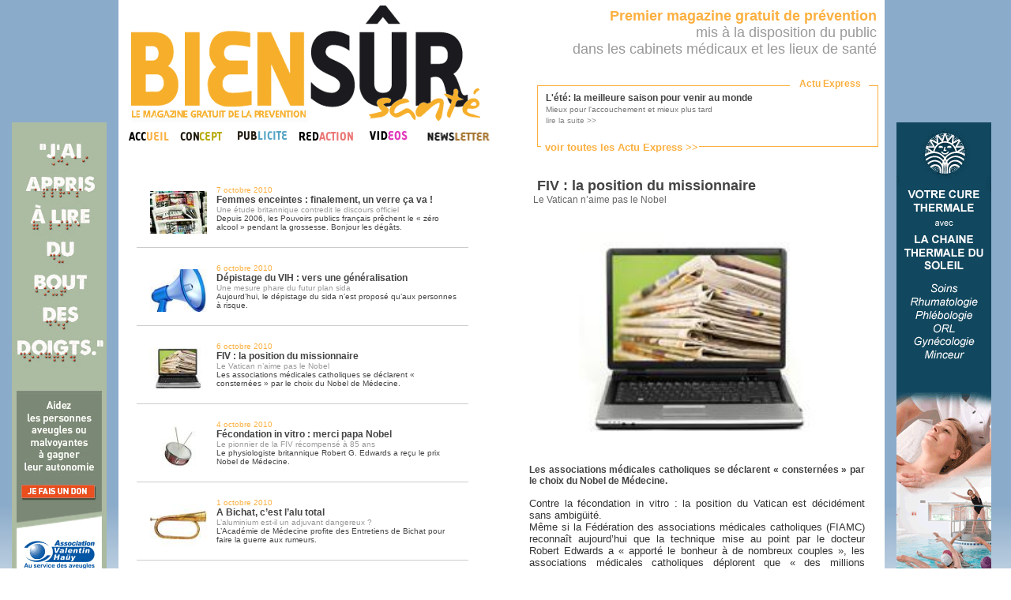

--- FILE ---
content_type: text/html
request_url: http://www.biensur-sante.com/tout-frais-du-jour-318-337-fiv-la-position-du-missionnaire
body_size: 5384
content:
<!DOCTYPE html PUBLIC "-//W3C//DTD XHTML 1.0 Transitional//EN" "http://www.w3.org/TR/xhtml1/DTD/xhtml1-transitional.dtd">
	<html xmlns="http://www.w3.org/1999/xhtml">
	<head>
		<meta http-equiv="Content-Type" content="text/html; charset=iso-8859-1" />
		<meta name="keywords" content=", sante, biensursanté, bien sur sante,bien sur,santé,magazine,information" />
		<meta name="description" content="Les associations médicales catholiques se déclarent « consternées » par le choix du Nobel de Médecine." />
		<meta name="robots" content="index, follow" />
		<meta name="Identifier-URL" content="www.biensur-sante.com" />
		<meta http-equiv="X-UA-Compatible" content="IE=8" />
		<link rel="shortcut icon" type="image/png" href="images/favicon.png">
		<title>FIV : la position du missionnaire – Bien Sûr Santé</title>
		
		<link rel="stylesheet" type="text/css" href="css/bss.css" />
		<link rel="stylesheet" type="text/css" href="css/jquery.fancybox.css?v=2.1.4" media="screen" />
		
		<script type="text/javascript" src="js/popin.js"></script>
		<script type="text/javascript" src="js/jquery.js"></script>
		<script type="text/javascript" src="js/menu.js"></script>
		<script type="text/javascript" src="js/jquery.fancybox.js?v=2.1.4"></script>
		<script type="text/javascript" src="js/jquery.fancybox-media.js?v=1.0.5"></script>	

	</head>
	
	<body style="background: url('images/bkg-body.png'); background-repeat:repeat-x;backround-color:#5555ff;">
	
		<!-- Appels Javascript -->
		<!-- Bloc info -->
		<script type="text/javascript">
			function tick(){
				$('#ticker li:first').animate({'opacity':0}, 1000, function () { $(this).appendTo($('#ticker')).css('opacity', 1); });
				//$('#ticker li:first').slideUp( function () { $(this).appendTo($('#ticker')).slideDown(); });
			}
			setInterval(function(){ tick () }, 5000);
		</script>
	
		<!-- Code de suivi Google analytics -->
		<script type="text/javascript">
		  var _gaq = _gaq || [];
		  _gaq.push(['_setAccount', 'UA-30569611-1']);
		  _gaq.push(['_trackPageview']);

		  (function() {
			var ga = document.createElement('script'); ga.type = 'text/javascript'; ga.async = true;
			ga.src = ('https:' == document.location.protocol ? 'https://ssl' : 'http://www') + '.google-analytics.com/ga.js';
			var s = document.getElementsByTagName('script')[0]; s.parentNode.insertBefore(ga, s);
		  })();
		</script>
		
		<!-- Container global -->
		<center>
		<div class="container">
			<div class="container2">
				<!-- ==================================================== -->
				<!--  HAUT DE PAGE, COLONNE DE GAUCHE : TITRE ET MENU -->
				<!-- ==================================================== -->
				<div class="head_gauche">
					<a href="magazine_information_sante.php"><img src="images/logobss.gif" alt="bien_sur_sante" width="463" height="151" border="0" /></a>
					<table width="463" border="0" cellspacing="0" cellpadding="0">
					  <tr>
						<td><a href="magazine_information_sante.php" onmouseout="MM_swapImgRestore()" onmouseover="MM_swapImage('accueil_biensursante','','images/accueil_onglet-over.gif',1)"><img src="images/accueil_onglet.gif" alt="bien_sur_sante_accueil" name="accueil_biensursante" width="61" height="21" border="0" id="accueil_biensursante" /></a></td>
						<td><a href="communication_sante.php" onmouseout="MM_swapImgRestore()" 
						onmouseover="MM_swapImage('concept_biensursante','','images/concept_onglet-over.gif',1)">
						<img src="images/concept_onglet.gif" alt="bien_sur_sante_magazine" name="concept_biensursante" width="67" height="21" border="0" id="concept_biensursante" /></a></td>
						<td><a href="presse_medicale_gratuite.php" onmouseout="MM_swapImgRestore()" onmouseover="MM_swapImage('publicite_biensursante','','images/publicite_over.gif',1)"><img src="images/publicite_on.gif" alt="bien_sur_sante_publicite" name="publicite_biensursante" width="78" height="21" border="0" id="publicite_biensursante" /></a></td>
						<td><a href="redaction.php" onmouseout="MM_swapImgRestore()" onmouseover="MM_swapImage('redaction_biensursante','','images/redaction_over.gif',1)"><img src="images/redaction_on.gif" alt="bien_sur_sante_redaction" name="redaction_biensursante" width="78" height="21" border="0" id="redaction_biensursante" /></a></td>
                        <td><a href="video.php" onmouseout="MM_swapImgRestore()" onmouseover="MM_swapImage('video_biensursante','','images/video_over.jpg',1)"><img src="images/video_onglet.jpg" alt="bien_sur_sante_redaction" name="video_biensursante" width="69" height="21" border="0" id="video_biensursante" /></a></td>
						<td><a href="inscription_infolettre.php" onmouseout="MM_swapImgRestore()" onmouseover="MM_swapImage('temoignages_biensursante','','images/newsletter_over.jpg',1)"><img src="images/menu_newsletter.jpg" alt="bien_sur_sante_magazine" name="temoignages_biensursante" width="99" height="21" border="0" id="temoignages_biensursante" /></a></td>
					  </tr>
					</table>
				</div>
				
				
				
				
				
				
				<!-- ================================================================================ -->
				<!-- HAUT DE PAGE, COLONNE DE DROITE : TEXTE COULEUR + BLOC "TOUT FRAIS DU JOUR" -->
				<!-- ================================================================================ -->
				<div class="head_droite">
					<div class="banhaut" style="float:right;text-align:right">
						<font class="Jaune" >
							<strong>Premier magazine gratuit de pr&eacute;vention</strong>
						</font><br />
							mis &agrave; la disposition du public<br />
							dans les cabinets m&eacute;dicaux et les lieux de sant&eacute;
						<br/><br/>
					</div>
					
					<!-- Block Flash Info -->
					<div id="bloc_info" clss="cache">
						<font id="titre">Actu Express</font>
						<font id="lienTfdj"><a href='tout_frais_du_jour.php'><font class='Jaune' size=2><b>voir toutes les Actu Express &gt;&gt;</b></font></a></font>
					<ul id='ticker'>
					<li><a href='tout-frais-du-jour-1-2251-lete-la-meilleure-saison-pour-venir-au-monde' title='lire la suite'>
							<strong>L'été: la meilleure saison pour venir au monde</strong><br/><font size='1' color='#777777'>Mieux pour l'accouchement et mieux plus tard</font>
							<br/> <font size='1' color='#888888'>lire la suite &gt;&gt;</font></a></li><li><a href='tout-frais-du-jour-1-2250-les-medecins-appeles-a-se-prononcer-sur-le-systeme-de-sante' title='lire la suite'>
							<strong>Les médecins appelés à se prononcer sur le système de santé</strong><br/><font size='1' color='#777777'>Consultés par l'Ordre des médecins, pas par le ministère...</font>
							<br/> <font size='1' color='#888888'>lire la suite &gt;&gt;</font></a></li><li><a href='tout-frais-du-jour-1-2249-une-campagne-de-pub-pour-aimer-son-medecin' title='lire la suite'>
							<strong>Une campagne de pub pour aimer son médecin</strong><br/><font size='1' color='#777777'>La pub au service des praticiens?</font>
							<br/> <font size='1' color='#888888'>lire la suite &gt;&gt;</font></a></li><li><a href='tout-frais-du-jour-1-2248-dmp-larlesienne-va-devenir-realite' title='lire la suite'>
							<strong>DMP, l'Arlésienne va devenir réalité</strong><br/><font size='1' color='#777777'>Déploiement prévu au 4ème trimestre 2016</font>
							<br/> <font size='1' color='#888888'>lire la suite &gt;&gt;</font></a></li><li><a href='tout-frais-du-jour-1-2247-soins-palliatifs-40-millions-de-plus-en-2016' title='lire la suite'>
							<strong>Soins palliatifs: 40 millions de plus en 2016</strong><br/><font size='1' color='#777777'>La journée mondiale des soins palliatifs n'a pas été inutile</font>
							<br/> <font size='1' color='#888888'>lire la suite &gt;&gt;</font></a></li>						</ul>
					</div>
				</div>
					<div class="page_gauche">
		<table width="450" align="center" border="0" cellspacing="10">

			<tr valign='middle' height='60px;'>
				<td valign='middle' style='border-bottom:solid 1px #CCCCCC;'>
						<div style='float:left; padding:12px;brder:1px solid red;'>
							<a href='tout-frais-du-jour-318-339-femmes-enceintes-finalement-un-verre-ca-va'>
								<img src='images/infos/tiny_ico_6.JPG' width='72' border='0' />
							</a>
						</div>
						<a href='tout-frais-du-jour-318-339-femmes-enceintes-finalement-un-verre-ca-va'>
						<div style='text-align:left;'>
						<font size=1 class='Jaune'>7 octobre 2010<br/></font> 
						<strong><font color='#444444'>Femmes enceintes : finalement, un verre ça va !</font></strong>
						<br/><font size=1><font color='#999999'>Une étude britannique contredit le discours officiel</font><br/>Depuis 2006, les Pouvoirs publics français prêchent le « zéro alcool » pendant la grossesse. Bonjour les dégâts.</font>
					</div></a>
				</td>
			</tr>
			<tr valign='middle' height='60px;'>
				<td valign='middle' style='border-bottom:solid 1px #CCCCCC;'>
						<div style='float:left; padding:12px;brder:1px solid red;'>
							<a href='tout-frais-du-jour-318-338-depistage-du-vih-vers-une-generalisation'>
								<img src='images/infos/tiny_ico_3.JPG' width='72' border='0' />
							</a>
						</div>
						<a href='tout-frais-du-jour-318-338-depistage-du-vih-vers-une-generalisation'>
						<div style='text-align:left;'>
						<font size=1 class='Jaune'>6 octobre 2010<br/></font> 
						<strong><font color='#444444'>Dépistage du VIH : vers une généralisation</font></strong>
						<br/><font size=1><font color='#999999'>Une mesure phare du futur plan sida</font><br/>Aujourd’hui, le dépistage du sida n’est proposé qu’aux personnes à risque.</font>
					</div></a>
				</td>
			</tr>
			<tr valign='middle' height='60px;'>
				<td valign='middle' style='border-bottom:solid 1px #CCCCCC;'>
						<div style='float:left; padding:12px;brder:1px solid red;'>
							<a href='tout-frais-du-jour-318-337-fiv-la-position-du-missionnaire'>
								<img src='images/infos/tiny_ico_4.JPG' width='72' border='0' />
							</a>
						</div>
						<a href='tout-frais-du-jour-318-337-fiv-la-position-du-missionnaire'>
						<div style='text-align:left;'>
						<font size=1 class='Jaune'>6 octobre 2010<br/></font> 
						<strong><font color='#444444'>FIV : la position du missionnaire</font></strong>
						<br/><font size=1><font color='#999999'>Le Vatican n’aime pas le Nobel</font><br/>Les associations médicales catholiques se déclarent « consternées » par le choix du Nobel de Médecine.</font>
					</div></a>
				</td>
			</tr>
			<tr valign='middle' height='60px;'>
				<td valign='middle' style='border-bottom:solid 1px #CCCCCC;'>
						<div style='float:left; padding:12px;brder:1px solid red;'>
							<a href='tout-frais-du-jour-318-336-fecondation-in-vitro-merci-papa-nobel'>
								<img src='images/infos/tiny_ico_7.JPG' width='72' border='0' />
							</a>
						</div>
						<a href='tout-frais-du-jour-318-336-fecondation-in-vitro-merci-papa-nobel'>
						<div style='text-align:left;'>
						<font size=1 class='Jaune'>4 octobre 2010<br/></font> 
						<strong><font color='#444444'>Fécondation in vitro : merci papa Nobel</font></strong>
						<br/><font size=1><font color='#999999'>Le pionnier de la FIV récompensé à 85 ans</font><br/>Le physiologiste  britannique Robert G. Edwards a reçu le prix Nobel de Médecine.</font>
					</div></a>
				</td>
			</tr>
			<tr valign='middle' height='60px;'>
				<td valign='middle' style='border-bottom:solid 1px #CCCCCC;'>
						<div style='float:left; padding:12px;brder:1px solid red;'>
							<a href='tout-frais-du-jour-318-335-a-bichat-c-est-l-alu-total'>
								<img src='images/infos/tiny_ico_5.JPG' width='72' border='0' />
							</a>
						</div>
						<a href='tout-frais-du-jour-318-335-a-bichat-c-est-l-alu-total'>
						<div style='text-align:left;'>
						<font size=1 class='Jaune'>1 octobre 2010<br/></font> 
						<strong><font color='#444444'>A Bichat, c’est l’alu total</font></strong>
						<br/><font size=1><font color='#999999'>L’aluminium est-il un adjuvant dangereux ?</font><br/>L’Académie de Médecine profite des Entretiens de Bichat pour faire la guerre aux rumeurs.</font>
					</div></a>
				</td>
			</tr>
			<tr valign='middle' height='60px;'>
				<td valign='middle' style='border-bottom:solid 1px #CCCCCC;'>
						<div style='float:left; padding:12px;brder:1px solid red;'>
							<a href='tout-frais-du-jour-318-334-bisphenol-a-ca-craint-ou-pas'>
								<img src='images/infos/tiny_ico_1.JPG' width='72' border='0' />
							</a>
						</div>
						<a href='tout-frais-du-jour-318-334-bisphenol-a-ca-craint-ou-pas'>
						<div style='text-align:left;'>
						<font size=1 class='Jaune'>30 septembre 2010<br/></font> 
						<strong><font color='#444444'>Bisphénol A : ça craint ou pas ?</font></strong>
						<br/><font size=1><font color='#999999'>L’Agence de Sécurité Européenne dit non</font><br/>L’EFSA, saisie par la Commission européenne du cas bisphénol A vient de trancher : pas de danger.</font>
					</div></a>
				</td>
			</tr>			<tr height='35px'>
				<td colspan='2' style='border-bottom:solid 1px #CCCCCC;font-family:Arial,Helvetica,sans-serif;font-size:12px;' valign='middle'>
					<!-- Navigation -->
					<div align="center">
					<table cellspacing='0' cellpadding='0' border='0' align='center'><tr><td width='60' align='center'><strong><a href='tout-frais-du-jour-1-337-lete-la-meilleure-saison-pour-venir-au-monde'>|&lt; </a> &nbsp; &nbsp; <a href='tout-frais-du-jour-317-337-lete-la-meilleure-saison-pour-venir-au-monde'>&lt;&lt; </a></strong></td><td width='30' align='center'><a href='tout-frais-du-jour-314-337-lete-la-meilleure-saison-pour-venir-au-monde'>314</a></td><td width='30' align='center'><a href='tout-frais-du-jour-315-337-lete-la-meilleure-saison-pour-venir-au-monde'>315</a></td><td width='30' align='center'><a href='tout-frais-du-jour-316-337-lete-la-meilleure-saison-pour-venir-au-monde'>316</a></td><td width='30' align='center'><a href='tout-frais-du-jour-317-337-lete-la-meilleure-saison-pour-venir-au-monde'>317</a></td><td width='30' align='center'><strong>318</strong></td><td width='30' align='center'><a href='tout-frais-du-jour-319-337-lete-la-meilleure-saison-pour-venir-au-monde'>319</a></td><td width='30' align='center'><a href='tout-frais-du-jour-320-337-lete-la-meilleure-saison-pour-venir-au-monde'>320</a></td><td width='30' align='center'><a href='tout-frais-du-jour-321-337-lete-la-meilleure-saison-pour-venir-au-monde'>321</a></td><td width='30' align='center'><a href='tout-frais-du-jour-322-337-lete-la-meilleure-saison-pour-venir-au-monde'>322</a></td><td width='60' align='center'><strong><a href='tout-frais-du-jour-319-337-lete-la-meilleure-saison-pour-venir-au-monde'> &gt;&gt;</a> &nbsp; &nbsp; <a href='tout-frais-du-jour-329-337-lete-la-meilleure-saison-pour-venir-au-monde'> &gt;|</a></strong></td></tr></table>					</div>
					<!-- filtres -->
					<!--<div style='width:150px;float:right;'>
						<form action='' method='POST' name='filter_form'>
							<select onchange='this.form.submit()' name='filtre'>
								<option value=''>Filtrer par catégorie</option>
							<option value=1>categorie 1</option><option value=2>categorie 2</option><option value=3>categorie 3</option><option value=4>categorie 4</option><option value=5>categorie 5</option><option value=6>categorie 6</option><option value=7>categorie 7</option>							</select>
						</form>
					</div>-->
				</td>
			</tr>
		</table>
	</div>
	<div class="page_droite" style='text-align:justify;'>
				
			<div style='padding-right:20px;padding-left:20px;brder:1px solid red;'>
				<center>
					<div align="left"><font class='titre'>FIV : la position du missionnaire</font><br/>
					<font color=#666666>Le Vatican n’aime pas le Nobel</font></div>
					<br/><br/><img src='images/infos/ico_4.JPG' width="300" />
				</center>
				<br/><br/>
				<font style="text-align:justify;">
				<strong>Les associations médicales catholiques se déclarent « consternées » par le choix du Nobel de Médecine.</strong><br/><br/><P style="MARGIN: 0cm 0cm 0pt; BACKGROUND: white; mso-outline-level: 2" class=MsoNormal><SPAN style="LINE-HEIGHT: 115%; FONT-FAMILY: 'Arial', 'sans-serif'; COLOR: #333333; FONT-SIZE: 10pt; mso-fareast-font-family: 'Times New Roman'; mso-fareast-language: FR; mso-bidi-font-size: 9.0pt">Contre la fécondation in vitro&nbsp;: la position du Vatican est décidément sans ambigüité. <?xml:namespace prefix = o ns = "urn:schemas-microsoft-com:office:office" /><o:p></o:p></SPAN></P>
<P style="MARGIN: 0cm 0cm 0pt; BACKGROUND: white; mso-outline-level: 2" class=MsoNormal><SPAN style="LINE-HEIGHT: 115%; FONT-FAMILY: 'Arial', 'sans-serif'; COLOR: #333333; FONT-SIZE: 10pt; mso-fareast-font-family: 'Times New Roman'; mso-fareast-language: FR; mso-bidi-font-size: 9.0pt">Même si la Fédération des associations médicales catholiques (FIAMC) reconnaît aujourd’hui que la technique mise au point par le docteur Robert Edwards a «&nbsp;apporté le bonheur à de nombreux couples&nbsp;», les associations médicales catholiques déplorent que «&nbsp;des millions d’embryons aient été mis au rebut&nbsp;». <o:p></o:p></SPAN></P>
<P style="MARGIN: 0cm 0cm 0pt; BACKGROUND: white; mso-outline-level: 2" class=MsoNormal><SPAN style="LINE-HEIGHT: 115%; FONT-FAMILY: 'Arial', 'sans-serif'; COLOR: #333333; FONT-SIZE: 10pt; mso-fareast-font-family: 'Times New Roman'; mso-fareast-language: FR; mso-bidi-font-size: 9.0pt">Dès lundi, le président de l’Association pontificale pour la vie avait critiqué l’attribution du Nobel au physiologiste britannique, dénonçant «&nbsp;un marché où sont vendus des millions d’ovocytes&nbsp;».<o:p></o:p></SPAN></P>
<P style="MARGIN: 0cm 0cm 0pt; BACKGROUND: white; mso-outline-level: 2" class=MsoNormal><SPAN style="LINE-HEIGHT: 115%; FONT-FAMILY: 'Arial', 'sans-serif'; COLOR: #333333; FONT-SIZE: 10pt; mso-fareast-font-family: 'Times New Roman'; mso-fareast-language: FR; mso-bidi-font-size: 9.0pt">Le valeureux docteur Edwards ne devrait pas emporter son Nobel au Paradis. Mais sans doute préfère-t-il la postérité qu’il a acquise in vitro. <o:p></o:p></SPAN></P>				</font>
			</div>	</div>
		
						<!-- SKY PUB -->
				<div class="pub_gauche">
				<a href='https://donner.avh.asso.fr/ponctuel/?utm_source=ActionCent&utm_medium=ActionCent&utm_campaign=ActionCent' target='blank'><img src='images/avh.gif' border='0' alt='' /></a>				</div>
				<div class="pub_droite">
				<a href='http://www.chainethermale.fr/?utm_source=BienSurSante&utm_medium=Banni%C3%A8re&utm_campaign=BienSurSante' target='blank'><img src='images/CTS.gif' border='0' alt='' /></a>				</div>
				
		<!-- Fin du conteneur global -->
		</div></div>
		
		
		
		<a href="http://www.xiti.com/xiti.asp?s=434873" title="WebAnalytics" target="_top">
			<script type="text/javascript">
			<!--
			Xt_param = 's=434873&p=';
			try {Xt_r = top.document.referrer;}
			catch(e) {Xt_r = document.referrer; }
			Xt_h = new Date();
			Xt_i = '<img width="80" height="15" border="0" alt="" ';
			Xt_i += 'src="http://logv10.xiti.com/g.xiti?'+Xt_param;
			Xt_i += '&hl='+Xt_h.getHours()+'x'+Xt_h.getMinutes()+'x'+Xt_h.getSeconds();
			if(parseFloat(navigator.appVersion)>=4)
			{Xt_s=screen;Xt_i+='&r='+Xt_s.width+'x'+Xt_s.height+'x'+Xt_s.pixelDepth+'x'+Xt_s.colorDepth;}
			document.write(Xt_i+'&ref='+Xt_r.replace(/[<>"]/g, '').replace(/&/g, '$')+'" title="Internet Audience">');
			//-->
			</script>
			<noscript>
			Mesure d'audience ROI statistique webanalytics par <img width="80" height="15" src="http://logv10.xiti.com/g.xiti?s=434873&p=" alt="WebAnalytics" />
			</noscript>
		</a>
		</center>
	</body>
</html>

